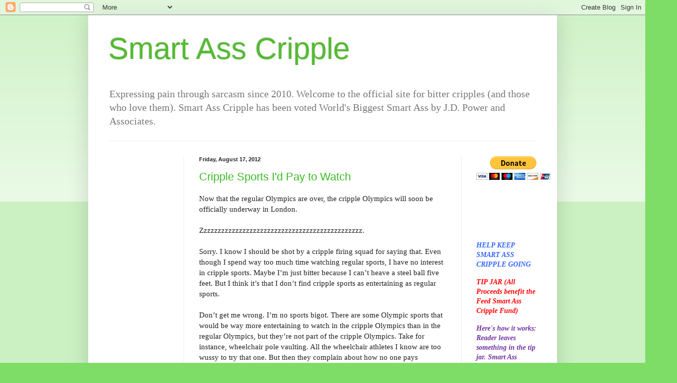

--- FILE ---
content_type: text/html; charset=utf-8
request_url: https://accounts.google.com/o/oauth2/postmessageRelay?parent=https%3A%2F%2Fsmartasscripple.blogspot.com&jsh=m%3B%2F_%2Fscs%2Fabc-static%2F_%2Fjs%2Fk%3Dgapi.lb.en.2kN9-TZiXrM.O%2Fd%3D1%2Frs%3DAHpOoo_B4hu0FeWRuWHfxnZ3V0WubwN7Qw%2Fm%3D__features__
body_size: 161
content:
<!DOCTYPE html><html><head><title></title><meta http-equiv="content-type" content="text/html; charset=utf-8"><meta http-equiv="X-UA-Compatible" content="IE=edge"><meta name="viewport" content="width=device-width, initial-scale=1, minimum-scale=1, maximum-scale=1, user-scalable=0"><script src='https://ssl.gstatic.com/accounts/o/2580342461-postmessagerelay.js' nonce="G17yIaHm1vMv6k2OI1pezw"></script></head><body><script type="text/javascript" src="https://apis.google.com/js/rpc:shindig_random.js?onload=init" nonce="G17yIaHm1vMv6k2OI1pezw"></script></body></html>

--- FILE ---
content_type: text/html; charset=utf-8
request_url: https://www.google.com/recaptcha/api2/aframe
body_size: 269
content:
<!DOCTYPE HTML><html><head><meta http-equiv="content-type" content="text/html; charset=UTF-8"></head><body><script nonce="YOqmaO3cF79T4KJF4zGWjQ">/** Anti-fraud and anti-abuse applications only. See google.com/recaptcha */ try{var clients={'sodar':'https://pagead2.googlesyndication.com/pagead/sodar?'};window.addEventListener("message",function(a){try{if(a.source===window.parent){var b=JSON.parse(a.data);var c=clients[b['id']];if(c){var d=document.createElement('img');d.src=c+b['params']+'&rc='+(localStorage.getItem("rc::a")?sessionStorage.getItem("rc::b"):"");window.document.body.appendChild(d);sessionStorage.setItem("rc::e",parseInt(sessionStorage.getItem("rc::e")||0)+1);localStorage.setItem("rc::h",'1769111828505');}}}catch(b){}});window.parent.postMessage("_grecaptcha_ready", "*");}catch(b){}</script></body></html>